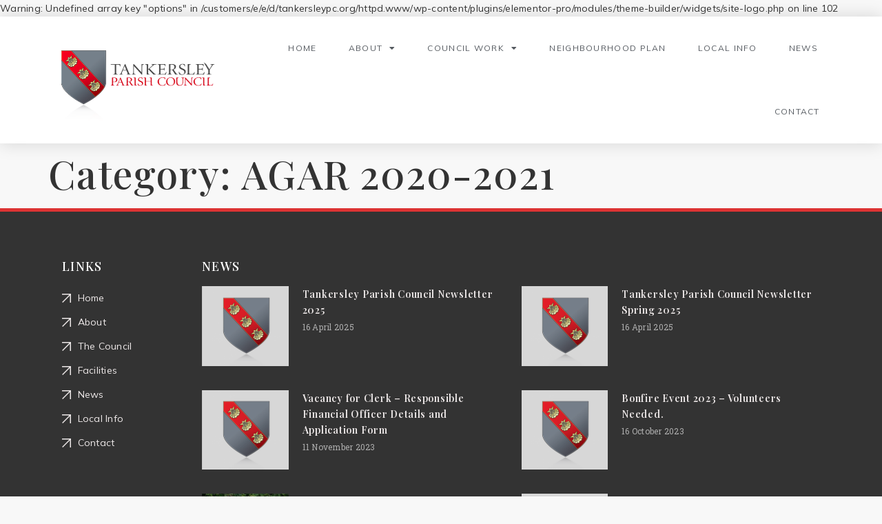

--- FILE ---
content_type: text/html; charset=UTF-8
request_url: https://www.tankersleypc.org/category/annual-parish-council-meetings/reports/agar-2020-2021/
body_size: 11971
content:
<!doctype html>
<html lang="en-GB">
<head>
	<meta charset="UTF-8">
	<meta name="viewport" content="width=device-width, initial-scale=1">
	<link rel="profile" href="https://gmpg.org/xfn/11">
	
Warning: Undefined array key "options" in /customers/e/e/d/tankersleypc.org/httpd.www/wp-content/plugins/elementor-pro/modules/theme-builder/widgets/site-logo.php on line 102
<meta name='robots' content='index, follow, max-image-preview:large, max-snippet:-1, max-video-preview:-1' />

	<!-- This site is optimized with the Yoast SEO plugin v22.6 - https://yoast.com/wordpress/plugins/seo/ -->
	<title>AGAR 2020-2021 Archives - Tankersley Parish Council Barnsley</title>
	<link rel="canonical" href="https://www.tankersleypc.org/category/annual-parish-council-meetings/reports/agar-2020-2021/" />
	<meta property="og:locale" content="en_GB" />
	<meta property="og:type" content="article" />
	<meta property="og:title" content="AGAR 2020-2021 Archives - Tankersley Parish Council Barnsley" />
	<meta property="og:url" content="https://www.tankersleypc.org/category/annual-parish-council-meetings/reports/agar-2020-2021/" />
	<meta property="og:site_name" content="Tankersley Parish Council Barnsley" />
	<meta name="twitter:card" content="summary_large_image" />
	<script type="application/ld+json" class="yoast-schema-graph">{"@context":"https://schema.org","@graph":[{"@type":"CollectionPage","@id":"https://www.tankersleypc.org/category/annual-parish-council-meetings/reports/agar-2020-2021/","url":"https://www.tankersleypc.org/category/annual-parish-council-meetings/reports/agar-2020-2021/","name":"AGAR 2020-2021 Archives - Tankersley Parish Council Barnsley","isPartOf":{"@id":"https://www.tankersleypc.org/#website"},"breadcrumb":{"@id":"https://www.tankersleypc.org/category/annual-parish-council-meetings/reports/agar-2020-2021/#breadcrumb"},"inLanguage":"en-GB"},{"@type":"BreadcrumbList","@id":"https://www.tankersleypc.org/category/annual-parish-council-meetings/reports/agar-2020-2021/#breadcrumb","itemListElement":[{"@type":"ListItem","position":1,"name":"Home","item":"https://www.tankersleypc.org/"},{"@type":"ListItem","position":2,"name":"Annual Parish Council Meetings","item":"https://www.tankersleypc.org/category/annual-parish-council-meetings/"},{"@type":"ListItem","position":3,"name":"Reports","item":"https://www.tankersleypc.org/category/annual-parish-council-meetings/reports/"},{"@type":"ListItem","position":4,"name":"AGAR 2020-2021"}]},{"@type":"WebSite","@id":"https://www.tankersleypc.org/#website","url":"https://www.tankersleypc.org/","name":"Tankersley Parish Council Barnsley","description":"Welcome to Tankersley Parish Council","publisher":{"@id":"https://www.tankersleypc.org/#organization"},"potentialAction":[{"@type":"SearchAction","target":{"@type":"EntryPoint","urlTemplate":"https://www.tankersleypc.org/?s={search_term_string}"},"query-input":"required name=search_term_string"}],"inLanguage":"en-GB"},{"@type":"Organization","@id":"https://www.tankersleypc.org/#organization","name":"Tankersley Parish Council Barnsley","url":"https://www.tankersleypc.org/","logo":{"@type":"ImageObject","inLanguage":"en-GB","@id":"https://www.tankersleypc.org/#/schema/logo/image/","url":"https://www.tankersleypc.org/wp-content/uploads/2022/01/Tankerley-logo.png","contentUrl":"https://www.tankersleypc.org/wp-content/uploads/2022/01/Tankerley-logo.png","width":437,"height":194,"caption":"Tankersley Parish Council Barnsley"},"image":{"@id":"https://www.tankersleypc.org/#/schema/logo/image/"}}]}</script>
	<!-- / Yoast SEO plugin. -->


<link rel="alternate" type="application/rss+xml" title="Tankersley Parish Council Barnsley &raquo; Feed" href="https://www.tankersleypc.org/feed/" />
<link rel="alternate" type="application/rss+xml" title="Tankersley Parish Council Barnsley &raquo; Comments Feed" href="https://www.tankersleypc.org/comments/feed/" />
<link rel="alternate" type="application/rss+xml" title="Tankersley Parish Council Barnsley &raquo; AGAR 2020-2021 Category Feed" href="https://www.tankersleypc.org/category/annual-parish-council-meetings/reports/agar-2020-2021/feed/" />
<style id='wp-img-auto-sizes-contain-inline-css'>
img:is([sizes=auto i],[sizes^="auto," i]){contain-intrinsic-size:3000px 1500px}
/*# sourceURL=wp-img-auto-sizes-contain-inline-css */
</style>
<style id='wp-emoji-styles-inline-css'>

	img.wp-smiley, img.emoji {
		display: inline !important;
		border: none !important;
		box-shadow: none !important;
		height: 1em !important;
		width: 1em !important;
		margin: 0 0.07em !important;
		vertical-align: -0.1em !important;
		background: none !important;
		padding: 0 !important;
	}
/*# sourceURL=wp-emoji-styles-inline-css */
</style>
<link rel='stylesheet' id='wp-block-library-css' href='https://www.tankersleypc.org/wp-includes/css/dist/block-library/style.min.css?ver=6.9' media='all' />
<style id='global-styles-inline-css'>
:root{--wp--preset--aspect-ratio--square: 1;--wp--preset--aspect-ratio--4-3: 4/3;--wp--preset--aspect-ratio--3-4: 3/4;--wp--preset--aspect-ratio--3-2: 3/2;--wp--preset--aspect-ratio--2-3: 2/3;--wp--preset--aspect-ratio--16-9: 16/9;--wp--preset--aspect-ratio--9-16: 9/16;--wp--preset--color--black: #000000;--wp--preset--color--cyan-bluish-gray: #abb8c3;--wp--preset--color--white: #ffffff;--wp--preset--color--pale-pink: #f78da7;--wp--preset--color--vivid-red: #cf2e2e;--wp--preset--color--luminous-vivid-orange: #ff6900;--wp--preset--color--luminous-vivid-amber: #fcb900;--wp--preset--color--light-green-cyan: #7bdcb5;--wp--preset--color--vivid-green-cyan: #00d084;--wp--preset--color--pale-cyan-blue: #8ed1fc;--wp--preset--color--vivid-cyan-blue: #0693e3;--wp--preset--color--vivid-purple: #9b51e0;--wp--preset--gradient--vivid-cyan-blue-to-vivid-purple: linear-gradient(135deg,rgb(6,147,227) 0%,rgb(155,81,224) 100%);--wp--preset--gradient--light-green-cyan-to-vivid-green-cyan: linear-gradient(135deg,rgb(122,220,180) 0%,rgb(0,208,130) 100%);--wp--preset--gradient--luminous-vivid-amber-to-luminous-vivid-orange: linear-gradient(135deg,rgb(252,185,0) 0%,rgb(255,105,0) 100%);--wp--preset--gradient--luminous-vivid-orange-to-vivid-red: linear-gradient(135deg,rgb(255,105,0) 0%,rgb(207,46,46) 100%);--wp--preset--gradient--very-light-gray-to-cyan-bluish-gray: linear-gradient(135deg,rgb(238,238,238) 0%,rgb(169,184,195) 100%);--wp--preset--gradient--cool-to-warm-spectrum: linear-gradient(135deg,rgb(74,234,220) 0%,rgb(151,120,209) 20%,rgb(207,42,186) 40%,rgb(238,44,130) 60%,rgb(251,105,98) 80%,rgb(254,248,76) 100%);--wp--preset--gradient--blush-light-purple: linear-gradient(135deg,rgb(255,206,236) 0%,rgb(152,150,240) 100%);--wp--preset--gradient--blush-bordeaux: linear-gradient(135deg,rgb(254,205,165) 0%,rgb(254,45,45) 50%,rgb(107,0,62) 100%);--wp--preset--gradient--luminous-dusk: linear-gradient(135deg,rgb(255,203,112) 0%,rgb(199,81,192) 50%,rgb(65,88,208) 100%);--wp--preset--gradient--pale-ocean: linear-gradient(135deg,rgb(255,245,203) 0%,rgb(182,227,212) 50%,rgb(51,167,181) 100%);--wp--preset--gradient--electric-grass: linear-gradient(135deg,rgb(202,248,128) 0%,rgb(113,206,126) 100%);--wp--preset--gradient--midnight: linear-gradient(135deg,rgb(2,3,129) 0%,rgb(40,116,252) 100%);--wp--preset--font-size--small: 13px;--wp--preset--font-size--medium: 20px;--wp--preset--font-size--large: 36px;--wp--preset--font-size--x-large: 42px;--wp--preset--spacing--20: 0.44rem;--wp--preset--spacing--30: 0.67rem;--wp--preset--spacing--40: 1rem;--wp--preset--spacing--50: 1.5rem;--wp--preset--spacing--60: 2.25rem;--wp--preset--spacing--70: 3.38rem;--wp--preset--spacing--80: 5.06rem;--wp--preset--shadow--natural: 6px 6px 9px rgba(0, 0, 0, 0.2);--wp--preset--shadow--deep: 12px 12px 50px rgba(0, 0, 0, 0.4);--wp--preset--shadow--sharp: 6px 6px 0px rgba(0, 0, 0, 0.2);--wp--preset--shadow--outlined: 6px 6px 0px -3px rgb(255, 255, 255), 6px 6px rgb(0, 0, 0);--wp--preset--shadow--crisp: 6px 6px 0px rgb(0, 0, 0);}:where(.is-layout-flex){gap: 0.5em;}:where(.is-layout-grid){gap: 0.5em;}body .is-layout-flex{display: flex;}.is-layout-flex{flex-wrap: wrap;align-items: center;}.is-layout-flex > :is(*, div){margin: 0;}body .is-layout-grid{display: grid;}.is-layout-grid > :is(*, div){margin: 0;}:where(.wp-block-columns.is-layout-flex){gap: 2em;}:where(.wp-block-columns.is-layout-grid){gap: 2em;}:where(.wp-block-post-template.is-layout-flex){gap: 1.25em;}:where(.wp-block-post-template.is-layout-grid){gap: 1.25em;}.has-black-color{color: var(--wp--preset--color--black) !important;}.has-cyan-bluish-gray-color{color: var(--wp--preset--color--cyan-bluish-gray) !important;}.has-white-color{color: var(--wp--preset--color--white) !important;}.has-pale-pink-color{color: var(--wp--preset--color--pale-pink) !important;}.has-vivid-red-color{color: var(--wp--preset--color--vivid-red) !important;}.has-luminous-vivid-orange-color{color: var(--wp--preset--color--luminous-vivid-orange) !important;}.has-luminous-vivid-amber-color{color: var(--wp--preset--color--luminous-vivid-amber) !important;}.has-light-green-cyan-color{color: var(--wp--preset--color--light-green-cyan) !important;}.has-vivid-green-cyan-color{color: var(--wp--preset--color--vivid-green-cyan) !important;}.has-pale-cyan-blue-color{color: var(--wp--preset--color--pale-cyan-blue) !important;}.has-vivid-cyan-blue-color{color: var(--wp--preset--color--vivid-cyan-blue) !important;}.has-vivid-purple-color{color: var(--wp--preset--color--vivid-purple) !important;}.has-black-background-color{background-color: var(--wp--preset--color--black) !important;}.has-cyan-bluish-gray-background-color{background-color: var(--wp--preset--color--cyan-bluish-gray) !important;}.has-white-background-color{background-color: var(--wp--preset--color--white) !important;}.has-pale-pink-background-color{background-color: var(--wp--preset--color--pale-pink) !important;}.has-vivid-red-background-color{background-color: var(--wp--preset--color--vivid-red) !important;}.has-luminous-vivid-orange-background-color{background-color: var(--wp--preset--color--luminous-vivid-orange) !important;}.has-luminous-vivid-amber-background-color{background-color: var(--wp--preset--color--luminous-vivid-amber) !important;}.has-light-green-cyan-background-color{background-color: var(--wp--preset--color--light-green-cyan) !important;}.has-vivid-green-cyan-background-color{background-color: var(--wp--preset--color--vivid-green-cyan) !important;}.has-pale-cyan-blue-background-color{background-color: var(--wp--preset--color--pale-cyan-blue) !important;}.has-vivid-cyan-blue-background-color{background-color: var(--wp--preset--color--vivid-cyan-blue) !important;}.has-vivid-purple-background-color{background-color: var(--wp--preset--color--vivid-purple) !important;}.has-black-border-color{border-color: var(--wp--preset--color--black) !important;}.has-cyan-bluish-gray-border-color{border-color: var(--wp--preset--color--cyan-bluish-gray) !important;}.has-white-border-color{border-color: var(--wp--preset--color--white) !important;}.has-pale-pink-border-color{border-color: var(--wp--preset--color--pale-pink) !important;}.has-vivid-red-border-color{border-color: var(--wp--preset--color--vivid-red) !important;}.has-luminous-vivid-orange-border-color{border-color: var(--wp--preset--color--luminous-vivid-orange) !important;}.has-luminous-vivid-amber-border-color{border-color: var(--wp--preset--color--luminous-vivid-amber) !important;}.has-light-green-cyan-border-color{border-color: var(--wp--preset--color--light-green-cyan) !important;}.has-vivid-green-cyan-border-color{border-color: var(--wp--preset--color--vivid-green-cyan) !important;}.has-pale-cyan-blue-border-color{border-color: var(--wp--preset--color--pale-cyan-blue) !important;}.has-vivid-cyan-blue-border-color{border-color: var(--wp--preset--color--vivid-cyan-blue) !important;}.has-vivid-purple-border-color{border-color: var(--wp--preset--color--vivid-purple) !important;}.has-vivid-cyan-blue-to-vivid-purple-gradient-background{background: var(--wp--preset--gradient--vivid-cyan-blue-to-vivid-purple) !important;}.has-light-green-cyan-to-vivid-green-cyan-gradient-background{background: var(--wp--preset--gradient--light-green-cyan-to-vivid-green-cyan) !important;}.has-luminous-vivid-amber-to-luminous-vivid-orange-gradient-background{background: var(--wp--preset--gradient--luminous-vivid-amber-to-luminous-vivid-orange) !important;}.has-luminous-vivid-orange-to-vivid-red-gradient-background{background: var(--wp--preset--gradient--luminous-vivid-orange-to-vivid-red) !important;}.has-very-light-gray-to-cyan-bluish-gray-gradient-background{background: var(--wp--preset--gradient--very-light-gray-to-cyan-bluish-gray) !important;}.has-cool-to-warm-spectrum-gradient-background{background: var(--wp--preset--gradient--cool-to-warm-spectrum) !important;}.has-blush-light-purple-gradient-background{background: var(--wp--preset--gradient--blush-light-purple) !important;}.has-blush-bordeaux-gradient-background{background: var(--wp--preset--gradient--blush-bordeaux) !important;}.has-luminous-dusk-gradient-background{background: var(--wp--preset--gradient--luminous-dusk) !important;}.has-pale-ocean-gradient-background{background: var(--wp--preset--gradient--pale-ocean) !important;}.has-electric-grass-gradient-background{background: var(--wp--preset--gradient--electric-grass) !important;}.has-midnight-gradient-background{background: var(--wp--preset--gradient--midnight) !important;}.has-small-font-size{font-size: var(--wp--preset--font-size--small) !important;}.has-medium-font-size{font-size: var(--wp--preset--font-size--medium) !important;}.has-large-font-size{font-size: var(--wp--preset--font-size--large) !important;}.has-x-large-font-size{font-size: var(--wp--preset--font-size--x-large) !important;}
/*# sourceURL=global-styles-inline-css */
</style>

<style id='classic-theme-styles-inline-css'>
/*! This file is auto-generated */
.wp-block-button__link{color:#fff;background-color:#32373c;border-radius:9999px;box-shadow:none;text-decoration:none;padding:calc(.667em + 2px) calc(1.333em + 2px);font-size:1.125em}.wp-block-file__button{background:#32373c;color:#fff;text-decoration:none}
/*# sourceURL=/wp-includes/css/classic-themes.min.css */
</style>
<link rel='stylesheet' id='hello-elementor-css' href='https://www.tankersleypc.org/wp-content/themes/hello-elementor/style.min.css?ver=3.0.1' media='all' />
<link rel='stylesheet' id='hello-elementor-theme-style-css' href='https://www.tankersleypc.org/wp-content/themes/hello-elementor/theme.min.css?ver=3.0.1' media='all' />
<link rel='stylesheet' id='hello-elementor-header-footer-css' href='https://www.tankersleypc.org/wp-content/themes/hello-elementor/header-footer.min.css?ver=3.0.1' media='all' />
<link rel='stylesheet' id='elementor-frontend-css' href='https://www.tankersleypc.org/wp-content/plugins/elementor/assets/css/frontend-lite.min.css?ver=3.20.3' media='all' />
<link rel='stylesheet' id='elementor-post-5-css' href='https://www.tankersleypc.org/wp-content/uploads/elementor/css/post-5.css?ver=1683751437' media='all' />
<link rel='stylesheet' id='elementor-icons-css' href='https://www.tankersleypc.org/wp-content/plugins/elementor/assets/lib/eicons/css/elementor-icons.min.css?ver=5.29.0' media='all' />
<link rel='stylesheet' id='swiper-css' href='https://www.tankersleypc.org/wp-content/plugins/elementor/assets/lib/swiper/v8/css/swiper.min.css?ver=8.4.5' media='all' />
<link rel='stylesheet' id='elementor-pro-css' href='https://www.tankersleypc.org/wp-content/plugins/elementor-pro/assets/css/frontend-lite.min.css?ver=10.6.3' media='all' />
<link rel='stylesheet' id='elementor-global-css' href='https://www.tankersleypc.org/wp-content/uploads/elementor/css/global.css?ver=1683751438' media='all' />
<link rel='stylesheet' id='elementor-post-418-css' href='https://www.tankersleypc.org/wp-content/uploads/elementor/css/post-418.css?ver=1683751438' media='all' />
<link rel='stylesheet' id='elementor-post-3745-css' href='https://www.tankersleypc.org/wp-content/uploads/elementor/css/post-3745.css?ver=1683751438' media='all' />
<link rel='stylesheet' id='hello-elementor-child-style-css' href='https://www.tankersleypc.org/wp-content/themes/hello-theme-child-master/style.css?ver=1.0.0' media='all' />
<link rel='stylesheet' id='google-fonts-1-css' href='https://fonts.googleapis.com/css?family=Playfair+Display%3A100%2C100italic%2C200%2C200italic%2C300%2C300italic%2C400%2C400italic%2C500%2C500italic%2C600%2C600italic%2C700%2C700italic%2C800%2C800italic%2C900%2C900italic%7CRoboto+Slab%3A100%2C100italic%2C200%2C200italic%2C300%2C300italic%2C400%2C400italic%2C500%2C500italic%2C600%2C600italic%2C700%2C700italic%2C800%2C800italic%2C900%2C900italic%7CMulish%3A100%2C100italic%2C200%2C200italic%2C300%2C300italic%2C400%2C400italic%2C500%2C500italic%2C600%2C600italic%2C700%2C700italic%2C800%2C800italic%2C900%2C900italic&#038;display=auto&#038;ver=6.9' media='all' />
<link rel='stylesheet' id='elementor-icons-shared-0-css' href='https://www.tankersleypc.org/wp-content/plugins/elementor/assets/lib/font-awesome/css/fontawesome.min.css?ver=5.15.3' media='all' />
<link rel='stylesheet' id='elementor-icons-fa-solid-css' href='https://www.tankersleypc.org/wp-content/plugins/elementor/assets/lib/font-awesome/css/solid.min.css?ver=5.15.3' media='all' />
<link rel="preconnect" href="https://fonts.gstatic.com/" crossorigin><link rel="https://api.w.org/" href="https://www.tankersleypc.org/wp-json/" /><link rel="alternate" title="JSON" type="application/json" href="https://www.tankersleypc.org/wp-json/wp/v2/categories/59" /><link rel="EditURI" type="application/rsd+xml" title="RSD" href="https://www.tankersleypc.org/xmlrpc.php?rsd" />
<meta name="generator" content="WordPress 6.9" />
<style>[class*=" icon-oc-"],[class^=icon-oc-]{speak:none;font-style:normal;font-weight:400;font-variant:normal;text-transform:none;line-height:1;-webkit-font-smoothing:antialiased;-moz-osx-font-smoothing:grayscale}.icon-oc-one-com-white-32px-fill:before{content:"901"}.icon-oc-one-com:before{content:"900"}#one-com-icon,.toplevel_page_onecom-wp .wp-menu-image{speak:none;display:flex;align-items:center;justify-content:center;text-transform:none;line-height:1;-webkit-font-smoothing:antialiased;-moz-osx-font-smoothing:grayscale}.onecom-wp-admin-bar-item>a,.toplevel_page_onecom-wp>.wp-menu-name{font-size:16px;font-weight:400;line-height:1}.toplevel_page_onecom-wp>.wp-menu-name img{width:69px;height:9px;}.wp-submenu-wrap.wp-submenu>.wp-submenu-head>img{width:88px;height:auto}.onecom-wp-admin-bar-item>a img{height:7px!important}.onecom-wp-admin-bar-item>a img,.toplevel_page_onecom-wp>.wp-menu-name img{opacity:.8}.onecom-wp-admin-bar-item.hover>a img,.toplevel_page_onecom-wp.wp-has-current-submenu>.wp-menu-name img,li.opensub>a.toplevel_page_onecom-wp>.wp-menu-name img{opacity:1}#one-com-icon:before,.onecom-wp-admin-bar-item>a:before,.toplevel_page_onecom-wp>.wp-menu-image:before{content:'';position:static!important;background-color:rgba(240,245,250,.4);border-radius:102px;width:18px;height:18px;padding:0!important}.onecom-wp-admin-bar-item>a:before{width:14px;height:14px}.onecom-wp-admin-bar-item.hover>a:before,.toplevel_page_onecom-wp.opensub>a>.wp-menu-image:before,.toplevel_page_onecom-wp.wp-has-current-submenu>.wp-menu-image:before{background-color:#76b82a}.onecom-wp-admin-bar-item>a{display:inline-flex!important;align-items:center;justify-content:center}#one-com-logo-wrapper{font-size:4em}#one-com-icon{vertical-align:middle}.imagify-welcome{display:none !important;}</style><meta name="generator" content="Elementor 3.20.3; features: e_optimized_assets_loading, e_optimized_css_loading, additional_custom_breakpoints, block_editor_assets_optimize, e_image_loading_optimization; settings: css_print_method-external, google_font-enabled, font_display-auto">
<!-- Google Tag Manager -->
<script>(function(w,d,s,l,i){w[l]=w[l]||[];w[l].push({'gtm.start':
new Date().getTime(),event:'gtm.js'});var f=d.getElementsByTagName(s)[0],
j=d.createElement(s),dl=l!='dataLayer'?'&l='+l:'';j.async=true;j.src=
'https://www.googletagmanager.com/gtm.js?id='+i+dl;f.parentNode.insertBefore(j,f);
})(window,document,'script','dataLayer','GTM-MGQ38X9');</script>
<!-- End Google Tag Manager -->
<link rel="icon" href="https://www.tankersleypc.org/wp-content/uploads/2022/01/tankersley-shield-1-150x150.png" sizes="32x32" />
<link rel="icon" href="https://www.tankersleypc.org/wp-content/uploads/2022/01/tankersley-shield-1.png" sizes="192x192" />
<link rel="apple-touch-icon" href="https://www.tankersleypc.org/wp-content/uploads/2022/01/tankersley-shield-1.png" />
<meta name="msapplication-TileImage" content="https://www.tankersleypc.org/wp-content/uploads/2022/01/tankersley-shield-1.png" />
</head>
<body class="archive category category-agar-2020-2021 category-59 wp-custom-logo wp-theme-hello-elementor wp-child-theme-hello-theme-child-master elementor-default elementor-kit-5">

<!-- Google Tag Manager (noscript) -->
<noscript><iframe src="https://www.googletagmanager.com/ns.html?id=GTM-MGQ38X9"
height="0" width="0" style="display:none;visibility:hidden"></iframe></noscript>
<!-- End Google Tag Manager (noscript) -->

<a class="skip-link screen-reader-text" href="#content">Skip to content</a>

		<div data-elementor-type="header" data-elementor-id="418" class="elementor elementor-418 elementor-location-header">
					<div class="elementor-section-wrap">
								<header class="elementor-section elementor-top-section elementor-element elementor-element-3c4919d8 elementor-section-content-middle elementor-section-boxed elementor-section-height-default elementor-section-height-default" data-id="3c4919d8" data-element_type="section" data-settings="{&quot;background_background&quot;:&quot;classic&quot;,&quot;sticky&quot;:&quot;top&quot;,&quot;sticky_on&quot;:[&quot;desktop&quot;,&quot;tablet&quot;,&quot;mobile&quot;],&quot;sticky_offset&quot;:0,&quot;sticky_effects_offset&quot;:0}">
						<div class="elementor-container elementor-column-gap-no">
					<div class="elementor-column elementor-col-50 elementor-top-column elementor-element elementor-element-33768901" data-id="33768901" data-element_type="column">
			<div class="elementor-widget-wrap elementor-element-populated">
						<div class="elementor-element elementor-element-3ae087ac elementor-widget elementor-widget-theme-site-logo elementor-widget-image" data-id="3ae087ac" data-element_type="widget" data-widget_type="theme-site-logo.default">
				<div class="elementor-widget-container">
			<style>/*! elementor - v3.20.0 - 26-03-2024 */
.elementor-widget-image{text-align:center}.elementor-widget-image a{display:inline-block}.elementor-widget-image a img[src$=".svg"]{width:48px}.elementor-widget-image img{vertical-align:middle;display:inline-block}</style>											<a href="https://www.tankersleypc.org">
							<img fetchpriority="high" width="437" height="194" src="https://www.tankersleypc.org/wp-content/uploads/2022/01/Tankerley-logo.png" class="attachment-full size-full wp-image-27" alt="" srcset="https://www.tankersleypc.org/wp-content/uploads/2022/01/Tankerley-logo.png 437w, https://www.tankersleypc.org/wp-content/uploads/2022/01/Tankerley-logo-300x133.png 300w" sizes="(max-width: 437px) 100vw, 437px" />								</a>
													</div>
				</div>
					</div>
		</div>
				<div class="elementor-column elementor-col-50 elementor-top-column elementor-element elementor-element-7f85288a" data-id="7f85288a" data-element_type="column">
			<div class="elementor-widget-wrap elementor-element-populated">
						<div class="elementor-element elementor-element-6d23f2f elementor-nav-menu__align-right elementor-nav-menu--dropdown-mobile elementor-nav-menu--stretch elementor-nav-menu__text-align-center elementor-nav-menu--toggle elementor-nav-menu--burger elementor-widget elementor-widget-nav-menu" data-id="6d23f2f" data-element_type="widget" data-settings="{&quot;full_width&quot;:&quot;stretch&quot;,&quot;layout&quot;:&quot;horizontal&quot;,&quot;submenu_icon&quot;:{&quot;value&quot;:&quot;&lt;i class=\&quot;fas fa-caret-down\&quot;&gt;&lt;\/i&gt;&quot;,&quot;library&quot;:&quot;fa-solid&quot;},&quot;toggle&quot;:&quot;burger&quot;}" data-widget_type="nav-menu.default">
				<div class="elementor-widget-container">
			<link rel="stylesheet" href="https://www.tankersleypc.org/wp-content/plugins/elementor-pro/assets/css/widget-nav-menu.min.css">			<nav migration_allowed="1" migrated="0" role="navigation" class="elementor-nav-menu--main elementor-nav-menu__container elementor-nav-menu--layout-horizontal e--pointer-underline e--animation-grow">
				<ul id="menu-1-6d23f2f" class="elementor-nav-menu"><li class="menu-item menu-item-type-post_type menu-item-object-page menu-item-home menu-item-7548"><a href="https://www.tankersleypc.org/" class="elementor-item">Home</a></li>
<li class="menu-item menu-item-type-post_type menu-item-object-page menu-item-has-children menu-item-7618"><a href="https://www.tankersleypc.org/tankersley-paris-council/" class="elementor-item">About</a>
<ul class="sub-menu elementor-nav-menu--dropdown">
	<li class="menu-item menu-item-type-post_type menu-item-object-page menu-item-417"><a href="https://www.tankersleypc.org/about/how-to-become-a-parish-councillor/" class="elementor-sub-item">Key People</a></li>
</ul>
</li>
<li class="menu-item menu-item-type-custom menu-item-object-custom menu-item-has-children menu-item-4163"><a href="#" class="elementor-item elementor-item-anchor">Council Work</a>
<ul class="sub-menu elementor-nav-menu--dropdown">
	<li class="menu-item menu-item-type-post_type menu-item-object-page menu-item-has-children menu-item-4174"><a href="https://www.tankersleypc.org/annual-parish-meeting/" class="elementor-sub-item">Annual Parish Meeting</a>
	<ul class="sub-menu elementor-nav-menu--dropdown">
		<li class="menu-item menu-item-type-post_type menu-item-object-page menu-item-5622"><a href="https://www.tankersleypc.org/annual-parish-meeting/annaul-parish-council-meeting-minutes/" class="elementor-sub-item">Annual Agendas and Minutes</a></li>
	</ul>
</li>
	<li class="menu-item menu-item-type-post_type menu-item-object-page menu-item-has-children menu-item-4265"><a href="https://www.tankersleypc.org/finances/" class="elementor-sub-item">Finances</a>
	<ul class="sub-menu elementor-nav-menu--dropdown">
		<li class="menu-item menu-item-type-post_type menu-item-object-page menu-item-has-children menu-item-6731"><a href="https://www.tankersleypc.org/financial-reports/" class="elementor-sub-item">Financial Reports</a>
		<ul class="sub-menu elementor-nav-menu--dropdown">
			<li class="menu-item menu-item-type-post_type menu-item-object-page menu-item-5247"><a href="https://www.tankersleypc.org/notice-of-public-rights-2019-2020/" class="elementor-sub-item">Notice of Public Rights 2019-2020</a></li>
		</ul>
</li>
	</ul>
</li>
	<li class="menu-item menu-item-type-post_type menu-item-object-page menu-item-has-children menu-item-4266"><a href="https://www.tankersleypc.org/parish-council-meetings/" class="elementor-sub-item">Parish Council Meetings</a>
	<ul class="sub-menu elementor-nav-menu--dropdown">
		<li class="menu-item menu-item-type-post_type menu-item-object-page menu-item-5666"><a href="https://www.tankersleypc.org/parish-council-meeting-agendas/" class="elementor-sub-item">Meeting Agendas</a></li>
		<li class="menu-item menu-item-type-post_type menu-item-object-page menu-item-5185"><a href="https://www.tankersleypc.org/parish-council-meeting-minutes/" class="elementor-sub-item">Meeting Minutes</a></li>
	</ul>
</li>
	<li class="menu-item menu-item-type-post_type menu-item-object-page menu-item-7254"><a href="https://www.tankersleypc.org/policies/" class="elementor-sub-item">Policies</a></li>
</ul>
</li>
<li class="menu-item menu-item-type-post_type menu-item-object-page menu-item-413"><a href="https://www.tankersleypc.org/facilities/" class="elementor-item">Neighbourhood Plan</a></li>
<li class="menu-item menu-item-type-post_type menu-item-object-page menu-item-412"><a href="https://www.tankersleypc.org/local-info/" class="elementor-item">Local Info</a></li>
<li class="menu-item menu-item-type-post_type menu-item-object-page menu-item-411"><a href="https://www.tankersleypc.org/news/" class="elementor-item">News</a></li>
<li class="menu-item menu-item-type-post_type menu-item-object-page menu-item-410"><a href="https://www.tankersleypc.org/contact/" class="elementor-item">Contact</a></li>
</ul>			</nav>
					<div class="elementor-menu-toggle" role="button" tabindex="0" aria-label="Menu Toggle" aria-expanded="false">
			<i aria-hidden="true" role="presentation" class="elementor-menu-toggle__icon--open eicon-menu-bar"></i><i aria-hidden="true" role="presentation" class="elementor-menu-toggle__icon--close eicon-close"></i>			<span class="elementor-screen-only">Menu</span>
		</div>
			<nav class="elementor-nav-menu--dropdown elementor-nav-menu__container" role="navigation" aria-hidden="true">
				<ul id="menu-2-6d23f2f" class="elementor-nav-menu"><li class="menu-item menu-item-type-post_type menu-item-object-page menu-item-home menu-item-7548"><a href="https://www.tankersleypc.org/" class="elementor-item" tabindex="-1">Home</a></li>
<li class="menu-item menu-item-type-post_type menu-item-object-page menu-item-has-children menu-item-7618"><a href="https://www.tankersleypc.org/tankersley-paris-council/" class="elementor-item" tabindex="-1">About</a>
<ul class="sub-menu elementor-nav-menu--dropdown">
	<li class="menu-item menu-item-type-post_type menu-item-object-page menu-item-417"><a href="https://www.tankersleypc.org/about/how-to-become-a-parish-councillor/" class="elementor-sub-item" tabindex="-1">Key People</a></li>
</ul>
</li>
<li class="menu-item menu-item-type-custom menu-item-object-custom menu-item-has-children menu-item-4163"><a href="#" class="elementor-item elementor-item-anchor" tabindex="-1">Council Work</a>
<ul class="sub-menu elementor-nav-menu--dropdown">
	<li class="menu-item menu-item-type-post_type menu-item-object-page menu-item-has-children menu-item-4174"><a href="https://www.tankersleypc.org/annual-parish-meeting/" class="elementor-sub-item" tabindex="-1">Annual Parish Meeting</a>
	<ul class="sub-menu elementor-nav-menu--dropdown">
		<li class="menu-item menu-item-type-post_type menu-item-object-page menu-item-5622"><a href="https://www.tankersleypc.org/annual-parish-meeting/annaul-parish-council-meeting-minutes/" class="elementor-sub-item" tabindex="-1">Annual Agendas and Minutes</a></li>
	</ul>
</li>
	<li class="menu-item menu-item-type-post_type menu-item-object-page menu-item-has-children menu-item-4265"><a href="https://www.tankersleypc.org/finances/" class="elementor-sub-item" tabindex="-1">Finances</a>
	<ul class="sub-menu elementor-nav-menu--dropdown">
		<li class="menu-item menu-item-type-post_type menu-item-object-page menu-item-has-children menu-item-6731"><a href="https://www.tankersleypc.org/financial-reports/" class="elementor-sub-item" tabindex="-1">Financial Reports</a>
		<ul class="sub-menu elementor-nav-menu--dropdown">
			<li class="menu-item menu-item-type-post_type menu-item-object-page menu-item-5247"><a href="https://www.tankersleypc.org/notice-of-public-rights-2019-2020/" class="elementor-sub-item" tabindex="-1">Notice of Public Rights 2019-2020</a></li>
		</ul>
</li>
	</ul>
</li>
	<li class="menu-item menu-item-type-post_type menu-item-object-page menu-item-has-children menu-item-4266"><a href="https://www.tankersleypc.org/parish-council-meetings/" class="elementor-sub-item" tabindex="-1">Parish Council Meetings</a>
	<ul class="sub-menu elementor-nav-menu--dropdown">
		<li class="menu-item menu-item-type-post_type menu-item-object-page menu-item-5666"><a href="https://www.tankersleypc.org/parish-council-meeting-agendas/" class="elementor-sub-item" tabindex="-1">Meeting Agendas</a></li>
		<li class="menu-item menu-item-type-post_type menu-item-object-page menu-item-5185"><a href="https://www.tankersleypc.org/parish-council-meeting-minutes/" class="elementor-sub-item" tabindex="-1">Meeting Minutes</a></li>
	</ul>
</li>
	<li class="menu-item menu-item-type-post_type menu-item-object-page menu-item-7254"><a href="https://www.tankersleypc.org/policies/" class="elementor-sub-item" tabindex="-1">Policies</a></li>
</ul>
</li>
<li class="menu-item menu-item-type-post_type menu-item-object-page menu-item-413"><a href="https://www.tankersleypc.org/facilities/" class="elementor-item" tabindex="-1">Neighbourhood Plan</a></li>
<li class="menu-item menu-item-type-post_type menu-item-object-page menu-item-412"><a href="https://www.tankersleypc.org/local-info/" class="elementor-item" tabindex="-1">Local Info</a></li>
<li class="menu-item menu-item-type-post_type menu-item-object-page menu-item-411"><a href="https://www.tankersleypc.org/news/" class="elementor-item" tabindex="-1">News</a></li>
<li class="menu-item menu-item-type-post_type menu-item-object-page menu-item-410"><a href="https://www.tankersleypc.org/contact/" class="elementor-item" tabindex="-1">Contact</a></li>
</ul>			</nav>
				</div>
				</div>
					</div>
		</div>
					</div>
		</header>
							</div>
				</div>
		<main id="content" class="site-main">

			<header class="page-header">
			<h1 class="entry-title">Category: <span>AGAR 2020-2021</span></h1>		</header>
	
	<div class="page-content">
			</div>

	
	
</main>
		<div data-elementor-type="footer" data-elementor-id="3745" class="elementor elementor-3745 elementor-location-footer">
					<div class="elementor-section-wrap">
								<footer class="elementor-section elementor-top-section elementor-element elementor-element-41517dfa elementor-section-boxed elementor-section-height-default elementor-section-height-default" data-id="41517dfa" data-element_type="section" data-settings="{&quot;background_background&quot;:&quot;classic&quot;}">
						<div class="elementor-container elementor-column-gap-default">
					<div class="elementor-column elementor-col-100 elementor-top-column elementor-element elementor-element-20311e8d" data-id="20311e8d" data-element_type="column">
			<div class="elementor-widget-wrap elementor-element-populated">
						<section class="elementor-section elementor-inner-section elementor-element elementor-element-4b2e56c4 elementor-section-boxed elementor-section-height-default elementor-section-height-default" data-id="4b2e56c4" data-element_type="section">
						<div class="elementor-container elementor-column-gap-default">
					<div class="elementor-column elementor-col-50 elementor-inner-column elementor-element elementor-element-2468f46e" data-id="2468f46e" data-element_type="column">
			<div class="elementor-widget-wrap elementor-element-populated">
						<div class="elementor-element elementor-element-7608591a elementor-widget elementor-widget-heading" data-id="7608591a" data-element_type="widget" data-widget_type="heading.default">
				<div class="elementor-widget-container">
			<style>/*! elementor - v3.20.0 - 26-03-2024 */
.elementor-heading-title{padding:0;margin:0;line-height:1}.elementor-widget-heading .elementor-heading-title[class*=elementor-size-]>a{color:inherit;font-size:inherit;line-height:inherit}.elementor-widget-heading .elementor-heading-title.elementor-size-small{font-size:15px}.elementor-widget-heading .elementor-heading-title.elementor-size-medium{font-size:19px}.elementor-widget-heading .elementor-heading-title.elementor-size-large{font-size:29px}.elementor-widget-heading .elementor-heading-title.elementor-size-xl{font-size:39px}.elementor-widget-heading .elementor-heading-title.elementor-size-xxl{font-size:59px}</style><h4 class="elementor-heading-title elementor-size-default">Links</h4>		</div>
				</div>
				<div class="elementor-element elementor-element-afb7847 elementor-icon-list--layout-traditional elementor-list-item-link-full_width elementor-widget elementor-widget-icon-list" data-id="afb7847" data-element_type="widget" data-widget_type="icon-list.default">
				<div class="elementor-widget-container">
			<link rel="stylesheet" href="https://www.tankersleypc.org/wp-content/plugins/elementor/assets/css/widget-icon-list.min.css">		<ul class="elementor-icon-list-items">
							<li class="elementor-icon-list-item">
											<a href="https://www.tankersleypc.org">

												<span class="elementor-icon-list-icon">
							<svg xmlns="http://www.w3.org/2000/svg" xmlns:xlink="http://www.w3.org/1999/xlink" width="11px" height="11px" viewBox="0 0 11 11"><title>Fill 1 Copy 2</title><g id="Symbols" stroke="none" stroke-width="1" fill="none" fill-rule="evenodd"><g id="Footer" transform="translate(-351.000000, -330.000000)" fill="#EEE9E9"><polygon id="Fill-1-Copy-2" points="351 330 351 331.101 359.366 331.101 351.045 339.422 351.824 340.201 360.128 331.897 360.128 340.229 361.229 340.229 361.229 330"></polygon></g></g></svg>						</span>
										<span class="elementor-icon-list-text">Home</span>
											</a>
									</li>
								<li class="elementor-icon-list-item">
											<a href="https://www.tankersleypc.org/?page_id=11">

												<span class="elementor-icon-list-icon">
							<svg xmlns="http://www.w3.org/2000/svg" xmlns:xlink="http://www.w3.org/1999/xlink" width="11px" height="11px" viewBox="0 0 11 11"><title>Fill 1 Copy 2</title><g id="Symbols" stroke="none" stroke-width="1" fill="none" fill-rule="evenodd"><g id="Footer" transform="translate(-351.000000, -330.000000)" fill="#EEE9E9"><polygon id="Fill-1-Copy-2" points="351 330 351 331.101 359.366 331.101 351.045 339.422 351.824 340.201 360.128 331.897 360.128 340.229 361.229 340.229 361.229 330"></polygon></g></g></svg>						</span>
										<span class="elementor-icon-list-text">About</span>
											</a>
									</li>
								<li class="elementor-icon-list-item">
											<a href="https://www.tankersleypc.org/the-council/">

												<span class="elementor-icon-list-icon">
							<svg xmlns="http://www.w3.org/2000/svg" xmlns:xlink="http://www.w3.org/1999/xlink" width="11px" height="11px" viewBox="0 0 11 11"><title>Fill 1 Copy 2</title><g id="Symbols" stroke="none" stroke-width="1" fill="none" fill-rule="evenodd"><g id="Footer" transform="translate(-351.000000, -330.000000)" fill="#EEE9E9"><polygon id="Fill-1-Copy-2" points="351 330 351 331.101 359.366 331.101 351.045 339.422 351.824 340.201 360.128 331.897 360.128 340.229 361.229 340.229 361.229 330"></polygon></g></g></svg>						</span>
										<span class="elementor-icon-list-text">The Council</span>
											</a>
									</li>
								<li class="elementor-icon-list-item">
											<a href="https://www.tankersleypc.org/facilities/">

												<span class="elementor-icon-list-icon">
							<svg xmlns="http://www.w3.org/2000/svg" xmlns:xlink="http://www.w3.org/1999/xlink" width="11px" height="11px" viewBox="0 0 11 11"><title>Fill 1 Copy 2</title><g id="Symbols" stroke="none" stroke-width="1" fill="none" fill-rule="evenodd"><g id="Footer" transform="translate(-351.000000, -330.000000)" fill="#EEE9E9"><polygon id="Fill-1-Copy-2" points="351 330 351 331.101 359.366 331.101 351.045 339.422 351.824 340.201 360.128 331.897 360.128 340.229 361.229 340.229 361.229 330"></polygon></g></g></svg>						</span>
										<span class="elementor-icon-list-text">Facilities</span>
											</a>
									</li>
								<li class="elementor-icon-list-item">
											<a href="https://www.tankersleypc.org/news/">

												<span class="elementor-icon-list-icon">
							<svg xmlns="http://www.w3.org/2000/svg" xmlns:xlink="http://www.w3.org/1999/xlink" width="11px" height="11px" viewBox="0 0 11 11"><title>Fill 1 Copy 2</title><g id="Symbols" stroke="none" stroke-width="1" fill="none" fill-rule="evenodd"><g id="Footer" transform="translate(-351.000000, -330.000000)" fill="#EEE9E9"><polygon id="Fill-1-Copy-2" points="351 330 351 331.101 359.366 331.101 351.045 339.422 351.824 340.201 360.128 331.897 360.128 340.229 361.229 340.229 361.229 330"></polygon></g></g></svg>						</span>
										<span class="elementor-icon-list-text">News</span>
											</a>
									</li>
								<li class="elementor-icon-list-item">
											<a href="https://www.tankersleypc.org/local-info/">

												<span class="elementor-icon-list-icon">
							<svg xmlns="http://www.w3.org/2000/svg" xmlns:xlink="http://www.w3.org/1999/xlink" width="11px" height="11px" viewBox="0 0 11 11"><title>Fill 1 Copy 2</title><g id="Symbols" stroke="none" stroke-width="1" fill="none" fill-rule="evenodd"><g id="Footer" transform="translate(-351.000000, -330.000000)" fill="#EEE9E9"><polygon id="Fill-1-Copy-2" points="351 330 351 331.101 359.366 331.101 351.045 339.422 351.824 340.201 360.128 331.897 360.128 340.229 361.229 340.229 361.229 330"></polygon></g></g></svg>						</span>
										<span class="elementor-icon-list-text">Local Info</span>
											</a>
									</li>
								<li class="elementor-icon-list-item">
											<a href="https://www.tankersleypc.org/contact/">

												<span class="elementor-icon-list-icon">
							<svg xmlns="http://www.w3.org/2000/svg" xmlns:xlink="http://www.w3.org/1999/xlink" width="11px" height="11px" viewBox="0 0 11 11"><title>Fill 1 Copy 2</title><g id="Symbols" stroke="none" stroke-width="1" fill="none" fill-rule="evenodd"><g id="Footer" transform="translate(-351.000000, -330.000000)" fill="#EEE9E9"><polygon id="Fill-1-Copy-2" points="351 330 351 331.101 359.366 331.101 351.045 339.422 351.824 340.201 360.128 331.897 360.128 340.229 361.229 340.229 361.229 330"></polygon></g></g></svg>						</span>
										<span class="elementor-icon-list-text">Contact</span>
											</a>
									</li>
						</ul>
				</div>
				</div>
					</div>
		</div>
				<div class="elementor-column elementor-col-50 elementor-inner-column elementor-element elementor-element-7c055596" data-id="7c055596" data-element_type="column">
			<div class="elementor-widget-wrap elementor-element-populated">
						<div class="elementor-element elementor-element-3464e2d8 elementor-widget elementor-widget-heading" data-id="3464e2d8" data-element_type="widget" data-widget_type="heading.default">
				<div class="elementor-widget-container">
			<h4 class="elementor-heading-title elementor-size-default">News</h4>		</div>
				</div>
				<div class="elementor-element elementor-element-a0cb7d4 elementor-grid-2 elementor-posts--thumbnail-left elementor-grid-tablet-2 elementor-grid-mobile-1 elementor-widget elementor-widget-posts" data-id="a0cb7d4" data-element_type="widget" data-settings="{&quot;classic_columns&quot;:&quot;2&quot;,&quot;classic_columns_tablet&quot;:&quot;2&quot;,&quot;classic_columns_mobile&quot;:&quot;1&quot;,&quot;classic_row_gap&quot;:{&quot;unit&quot;:&quot;px&quot;,&quot;size&quot;:35,&quot;sizes&quot;:[]},&quot;classic_row_gap_tablet&quot;:{&quot;unit&quot;:&quot;px&quot;,&quot;size&quot;:&quot;&quot;,&quot;sizes&quot;:[]},&quot;classic_row_gap_mobile&quot;:{&quot;unit&quot;:&quot;px&quot;,&quot;size&quot;:&quot;&quot;,&quot;sizes&quot;:[]}}" data-widget_type="posts.classic">
				<div class="elementor-widget-container">
			<link rel="stylesheet" href="https://www.tankersleypc.org/wp-content/plugins/elementor-pro/assets/css/widget-posts.min.css">		<div class="elementor-posts-container elementor-posts elementor-posts--skin-classic elementor-grid">
				<article class="elementor-post elementor-grid-item post-9645 post type-post status-publish format-standard has-post-thumbnail hentry category-61 category-uncategorised">
				<a class="elementor-post__thumbnail__link" href="https://www.tankersleypc.org/tankersley-parish-council-newsletter-2025/" >
			<div class="elementor-post__thumbnail"><img width="254" height="300" src="https://www.tankersleypc.org/wp-content/uploads/2022/01/councillor-placeholder-01-254x300.png" class="attachment-medium size-medium wp-image-355" alt="" /></div>
		</a>
				<div class="elementor-post__text">
				<h3 class="elementor-post__title">
			<a href="https://www.tankersleypc.org/tankersley-parish-council-newsletter-2025/" >
				Tankersley Parish Council Newsletter 2025			</a>
		</h3>
				<div class="elementor-post__meta-data">
					<span class="elementor-post-date">
			16 April 2025		</span>
				</div>
				</div>
				</article>
				<article class="elementor-post elementor-grid-item post-9610 post type-post status-publish format-standard has-post-thumbnail hentry category-61 category-uncategorised">
				<a class="elementor-post__thumbnail__link" href="https://www.tankersleypc.org/tankersley-parish-council-newsletter-spring-2025/" >
			<div class="elementor-post__thumbnail"><img width="254" height="300" src="https://www.tankersleypc.org/wp-content/uploads/2022/01/councillor-placeholder-01-254x300.png" class="attachment-medium size-medium wp-image-355" alt="" /></div>
		</a>
				<div class="elementor-post__text">
				<h3 class="elementor-post__title">
			<a href="https://www.tankersleypc.org/tankersley-parish-council-newsletter-spring-2025/" >
				Tankersley Parish Council Newsletter Spring 2025			</a>
		</h3>
				<div class="elementor-post__meta-data">
					<span class="elementor-post-date">
			16 April 2025		</span>
				</div>
				</div>
				</article>
				<article class="elementor-post elementor-grid-item post-8794 post type-post status-publish format-standard has-post-thumbnail hentry category-61 category-uncategorised">
				<a class="elementor-post__thumbnail__link" href="https://www.tankersleypc.org/vacancy-for-clerk-responsible-financial-officer-details-and-application-form-2/" >
			<div class="elementor-post__thumbnail"><img width="254" height="300" src="https://www.tankersleypc.org/wp-content/uploads/2022/01/councillor-placeholder-01-254x300.png" class="attachment-medium size-medium wp-image-355" alt="" /></div>
		</a>
				<div class="elementor-post__text">
				<h3 class="elementor-post__title">
			<a href="https://www.tankersleypc.org/vacancy-for-clerk-responsible-financial-officer-details-and-application-form-2/" >
				Vacancy for Clerk &#8211; Responsible Financial Officer Details and Application Form			</a>
		</h3>
				<div class="elementor-post__meta-data">
					<span class="elementor-post-date">
			11 November 2023		</span>
				</div>
				</div>
				</article>
				<article class="elementor-post elementor-grid-item post-8782 post type-post status-publish format-standard has-post-thumbnail hentry category-61 category-uncategorised">
				<a class="elementor-post__thumbnail__link" href="https://www.tankersleypc.org/bonfire-event-2023-volunteers-needed/" >
			<div class="elementor-post__thumbnail"><img width="254" height="300" src="https://www.tankersleypc.org/wp-content/uploads/2022/01/councillor-placeholder-01-254x300.png" class="attachment-medium size-medium wp-image-355" alt="" /></div>
		</a>
				<div class="elementor-post__text">
				<h3 class="elementor-post__title">
			<a href="https://www.tankersleypc.org/bonfire-event-2023-volunteers-needed/" >
				Bonfire Event 2023 &#8211; Volunteers Needed.			</a>
		</h3>
				<div class="elementor-post__meta-data">
					<span class="elementor-post-date">
			16 October 2023		</span>
				</div>
				</div>
				</article>
				<article class="elementor-post elementor-grid-item post-8426 post type-post status-publish format-standard has-post-thumbnail hentry category-48 category-uncategorised">
				<a class="elementor-post__thumbnail__link" href="https://www.tankersleypc.org/annual-parish-meeting-2023-the-report-to-the-parish-by-tpeg/" >
			<div class="elementor-post__thumbnail"><img width="636" height="478" src="https://www.tankersleypc.org/wp-content/uploads/tankersley-636x478.jpg" class="attachment-medium size-medium wp-image-4156" alt="" /></div>
		</a>
				<div class="elementor-post__text">
				<h3 class="elementor-post__title">
			<a href="https://www.tankersleypc.org/annual-parish-meeting-2023-the-report-to-the-parish-by-tpeg/" >
				Annual Parish Meeting 2023 &#8211; The Report to the Parish by TPEG			</a>
		</h3>
				<div class="elementor-post__meta-data">
					<span class="elementor-post-date">
			1 June 2023		</span>
				</div>
				</div>
				</article>
				<article class="elementor-post elementor-grid-item post-8251 post type-post status-publish format-standard has-post-thumbnail hentry category-61 category-uncategorised">
				<a class="elementor-post__thumbnail__link" href="https://www.tankersleypc.org/vacancy-for-clerk-responsible-financial-officer-details-and-application-form/" >
			<div class="elementor-post__thumbnail"><img width="254" height="300" src="https://www.tankersleypc.org/wp-content/uploads/2022/01/councillor-placeholder-01-254x300.png" class="attachment-medium size-medium wp-image-355" alt="" /></div>
		</a>
				<div class="elementor-post__text">
				<h3 class="elementor-post__title">
			<a href="https://www.tankersleypc.org/vacancy-for-clerk-responsible-financial-officer-details-and-application-form/" >
				Vacancy for Clerk &#8211; Responsible Financial Officer Details and Application Form			</a>
		</h3>
				<div class="elementor-post__meta-data">
					<span class="elementor-post-date">
			22 April 2023		</span>
				</div>
				</div>
				</article>
				</div>


		
				</div>
				</div>
					</div>
		</div>
					</div>
		</section>
				<section class="elementor-section elementor-inner-section elementor-element elementor-element-1dde29cc elementor-section-content-middle elementor-section-boxed elementor-section-height-default elementor-section-height-default" data-id="1dde29cc" data-element_type="section">
						<div class="elementor-container elementor-column-gap-default">
					<div class="elementor-column elementor-col-33 elementor-inner-column elementor-element elementor-element-7dbd505f" data-id="7dbd505f" data-element_type="column">
			<div class="elementor-widget-wrap elementor-element-populated">
						<div class="elementor-element elementor-element-22b0db66 elementor-widget elementor-widget-heading" data-id="22b0db66" data-element_type="widget" data-widget_type="heading.default">
				<div class="elementor-widget-container">
			<p class="elementor-heading-title elementor-size-default">Copyright Tankersley PC 2020 © All rights Reserved. </p>		</div>
				</div>
					</div>
		</div>
				<div class="elementor-column elementor-col-33 elementor-inner-column elementor-element elementor-element-7fd8805" data-id="7fd8805" data-element_type="column">
			<div class="elementor-widget-wrap elementor-element-populated">
						<div class="elementor-element elementor-element-7072067 elementor-widget elementor-widget-heading" data-id="7072067" data-element_type="widget" data-widget_type="heading.default">
				<div class="elementor-widget-container">
			<p class="elementor-heading-title elementor-size-default"><a href="https://www.tankersleypc.org/privacy-policy/">Privacy Policy | </a></p>		</div>
				</div>
					</div>
		</div>
				<div class="elementor-column elementor-col-33 elementor-inner-column elementor-element elementor-element-dfc3f9a" data-id="dfc3f9a" data-element_type="column">
			<div class="elementor-widget-wrap elementor-element-populated">
						<div class="elementor-element elementor-element-cf6d8c8 elementor-widget elementor-widget-heading" data-id="cf6d8c8" data-element_type="widget" data-widget_type="heading.default">
				<div class="elementor-widget-container">
			<p class="elementor-heading-title elementor-size-default"><a href="https://www.tankersleypc.org/accessibility-statement/">Accessibility Statement</a></p>		</div>
				</div>
					</div>
		</div>
					</div>
		</section>
					</div>
		</div>
					</div>
		</footer>
							</div>
				</div>
		
<script type="speculationrules">
{"prefetch":[{"source":"document","where":{"and":[{"href_matches":"/*"},{"not":{"href_matches":["/wp-*.php","/wp-admin/*","/wp-content/uploads/*","/wp-content/*","/wp-content/plugins/*","/wp-content/themes/hello-theme-child-master/*","/wp-content/themes/hello-elementor/*","/*\\?(.+)"]}},{"not":{"selector_matches":"a[rel~=\"nofollow\"]"}},{"not":{"selector_matches":".no-prefetch, .no-prefetch a"}}]},"eagerness":"conservative"}]}
</script>

<script src="https://www.tankersleypc.org/wp-content/themes/hello-elementor/assets/js/hello-frontend.min.js?ver=3.0.1" id="hello-theme-frontend-js"></script>
<script src="https://www.tankersleypc.org/wp-includes/js/jquery/jquery.min.js?ver=3.7.1" id="jquery-core-js"></script>
<script src="https://www.tankersleypc.org/wp-includes/js/jquery/jquery-migrate.min.js?ver=3.4.1" id="jquery-migrate-js"></script>
<script src="https://www.tankersleypc.org/wp-content/plugins/elementor-pro/assets/lib/smartmenus/jquery.smartmenus.min.js?ver=1.0.1" id="smartmenus-js"></script>
<script src="https://www.tankersleypc.org/wp-includes/js/imagesloaded.min.js?ver=5.0.0" id="imagesloaded-js"></script>
<script src="https://www.tankersleypc.org/wp-content/plugins/elementor-pro/assets/js/webpack-pro.runtime.min.js?ver=10.6.3" id="elementor-pro-webpack-runtime-js"></script>
<script src="https://www.tankersleypc.org/wp-content/plugins/elementor/assets/js/webpack.runtime.min.js?ver=3.20.3" id="elementor-webpack-runtime-js"></script>
<script src="https://www.tankersleypc.org/wp-content/plugins/elementor/assets/js/frontend-modules.min.js?ver=3.20.3" id="elementor-frontend-modules-js"></script>
<script src="https://www.tankersleypc.org/wp-includes/js/dist/hooks.min.js?ver=dd5603f07f9220ed27f1" id="wp-hooks-js"></script>
<script src="https://www.tankersleypc.org/wp-includes/js/dist/i18n.min.js?ver=c26c3dc7bed366793375" id="wp-i18n-js"></script>
<script id="wp-i18n-js-after">
wp.i18n.setLocaleData( { 'text direction\u0004ltr': [ 'ltr' ] } );
//# sourceURL=wp-i18n-js-after
</script>
<script id="elementor-pro-frontend-js-before">
var ElementorProFrontendConfig = {"ajaxurl":"https:\/\/www.tankersleypc.org\/wp-admin\/admin-ajax.php","nonce":"c6a4230368","urls":{"assets":"https:\/\/www.tankersleypc.org\/wp-content\/plugins\/elementor-pro\/assets\/","rest":"https:\/\/www.tankersleypc.org\/wp-json\/"},"shareButtonsNetworks":{"facebook":{"title":"Facebook","has_counter":true},"twitter":{"title":"Twitter"},"linkedin":{"title":"LinkedIn","has_counter":true},"pinterest":{"title":"Pinterest","has_counter":true},"reddit":{"title":"Reddit","has_counter":true},"vk":{"title":"VK","has_counter":true},"odnoklassniki":{"title":"OK","has_counter":true},"tumblr":{"title":"Tumblr"},"digg":{"title":"Digg"},"skype":{"title":"Skype"},"stumbleupon":{"title":"StumbleUpon","has_counter":true},"mix":{"title":"Mix"},"telegram":{"title":"Telegram"},"pocket":{"title":"Pocket","has_counter":true},"xing":{"title":"XING","has_counter":true},"whatsapp":{"title":"WhatsApp"},"email":{"title":"Email"},"print":{"title":"Print"}},
"facebook_sdk":{"lang":"en_GB","app_id":""},"lottie":{"defaultAnimationUrl":"https:\/\/www.tankersleypc.org\/wp-content\/plugins\/elementor-pro\/modules\/lottie\/assets\/animations\/default.json"}};
//# sourceURL=elementor-pro-frontend-js-before
</script>
<script src="https://www.tankersleypc.org/wp-content/plugins/elementor-pro/assets/js/frontend.min.js?ver=10.6.3" id="elementor-pro-frontend-js"></script>
<script src="https://www.tankersleypc.org/wp-content/plugins/elementor/assets/lib/waypoints/waypoints.min.js?ver=4.0.2" id="elementor-waypoints-js"></script>
<script src="https://www.tankersleypc.org/wp-includes/js/jquery/ui/core.min.js?ver=1.13.3" id="jquery-ui-core-js"></script>
<script id="elementor-frontend-js-before">
var elementorFrontendConfig = {"environmentMode":{"edit":false,"wpPreview":false,"isScriptDebug":false},"i18n":{"shareOnFacebook":"Share on Facebook","shareOnTwitter":"Share on Twitter","pinIt":"Pin it","download":"Download","downloadImage":"Download image","fullscreen":"Fullscreen","zoom":"Zoom","share":"Share","playVideo":"Play Video","previous":"Previous","next":"Next","close":"Close","a11yCarouselWrapperAriaLabel":"Carousel | Horizontal scrolling: Arrow Left & Right","a11yCarouselPrevSlideMessage":"Previous slide","a11yCarouselNextSlideMessage":"Next slide","a11yCarouselFirstSlideMessage":"This is the first slide","a11yCarouselLastSlideMessage":"This is the last slide","a11yCarouselPaginationBulletMessage":"Go to slide"},"is_rtl":false,"breakpoints":{"xs":0,"sm":480,"md":768,"lg":1025,"xl":1440,"xxl":1600},"responsive":{"breakpoints":{"mobile":{"label":"Mobile Portrait","value":767,"default_value":767,"direction":"max","is_enabled":true},"mobile_extra":{"label":"Mobile Landscape","value":880,"default_value":880,"direction":"max","is_enabled":false},"tablet":{"label":"Tablet Portrait","value":1024,"default_value":1024,"direction":"max","is_enabled":true},"tablet_extra":{"label":"Tablet Landscape","value":1200,"default_value":1200,"direction":"max","is_enabled":false},"laptop":{"label":"Laptop","value":1366,"default_value":1366,"direction":"max","is_enabled":false},"widescreen":{"label":"Widescreen","value":2400,"default_value":2400,"direction":"min","is_enabled":false}}},
"version":"3.20.3","is_static":false,"experimentalFeatures":{"e_optimized_assets_loading":true,"e_optimized_css_loading":true,"additional_custom_breakpoints":true,"e_swiper_latest":true,"theme_builder_v2":true,"hello-theme-header-footer":true,"block_editor_assets_optimize":true,"ai-layout":true,"landing-pages":true,"e_image_loading_optimization":true,"page-transitions":true,"form-submissions":true,"e_scroll_snap":true},"urls":{"assets":"https:\/\/www.tankersleypc.org\/wp-content\/plugins\/elementor\/assets\/"},"swiperClass":"swiper","settings":{"editorPreferences":[]},"kit":{"body_background_background":"classic","active_breakpoints":["viewport_mobile","viewport_tablet"],"global_image_lightbox":"yes","lightbox_enable_counter":"yes","lightbox_enable_fullscreen":"yes","lightbox_enable_zoom":"yes","lightbox_enable_share":"yes","lightbox_title_src":"title","lightbox_description_src":"description","hello_header_logo_type":"logo","hello_header_menu_layout":"horizontal","hello_footer_logo_type":"logo"},"post":{"id":0,"title":"AGAR 2020-2021 Archives - Tankersley Parish Council Barnsley","excerpt":""}};
//# sourceURL=elementor-frontend-js-before
</script>
<script src="https://www.tankersleypc.org/wp-content/plugins/elementor/assets/js/frontend.min.js?ver=3.20.3" id="elementor-frontend-js"></script>
<script src="https://www.tankersleypc.org/wp-content/plugins/elementor-pro/assets/js/elements-handlers.min.js?ver=10.6.3" id="pro-elements-handlers-js"></script>
<script src="https://www.tankersleypc.org/wp-content/plugins/elementor-pro/assets/lib/sticky/jquery.sticky.min.js?ver=10.6.3" id="e-sticky-js"></script>
<script id="wp-emoji-settings" type="application/json">
{"baseUrl":"https://s.w.org/images/core/emoji/17.0.2/72x72/","ext":".png","svgUrl":"https://s.w.org/images/core/emoji/17.0.2/svg/","svgExt":".svg","source":{"concatemoji":"https://www.tankersleypc.org/wp-includes/js/wp-emoji-release.min.js?ver=6.9"}}
</script>
<script type="module">
/*! This file is auto-generated */
const a=JSON.parse(document.getElementById("wp-emoji-settings").textContent),o=(window._wpemojiSettings=a,"wpEmojiSettingsSupports"),s=["flag","emoji"];function i(e){try{var t={supportTests:e,timestamp:(new Date).valueOf()};sessionStorage.setItem(o,JSON.stringify(t))}catch(e){}}function c(e,t,n){e.clearRect(0,0,e.canvas.width,e.canvas.height),e.fillText(t,0,0);t=new Uint32Array(e.getImageData(0,0,e.canvas.width,e.canvas.height).data);e.clearRect(0,0,e.canvas.width,e.canvas.height),e.fillText(n,0,0);const a=new Uint32Array(e.getImageData(0,0,e.canvas.width,e.canvas.height).data);return t.every((e,t)=>e===a[t])}function p(e,t){e.clearRect(0,0,e.canvas.width,e.canvas.height),e.fillText(t,0,0);var n=e.getImageData(16,16,1,1);for(let e=0;e<n.data.length;e++)if(0!==n.data[e])return!1;return!0}function u(e,t,n,a){switch(t){case"flag":return n(e,"\ud83c\udff3\ufe0f\u200d\u26a7\ufe0f","\ud83c\udff3\ufe0f\u200b\u26a7\ufe0f")?!1:!n(e,"\ud83c\udde8\ud83c\uddf6","\ud83c\udde8\u200b\ud83c\uddf6")&&!n(e,"\ud83c\udff4\udb40\udc67\udb40\udc62\udb40\udc65\udb40\udc6e\udb40\udc67\udb40\udc7f","\ud83c\udff4\u200b\udb40\udc67\u200b\udb40\udc62\u200b\udb40\udc65\u200b\udb40\udc6e\u200b\udb40\udc67\u200b\udb40\udc7f");case"emoji":return!a(e,"\ud83e\u1fac8")}return!1}function f(e,t,n,a){let r;const o=(r="undefined"!=typeof WorkerGlobalScope&&self instanceof WorkerGlobalScope?new OffscreenCanvas(300,150):document.createElement("canvas")).getContext("2d",{willReadFrequently:!0}),s=(o.textBaseline="top",o.font="600 32px Arial",{});return e.forEach(e=>{s[e]=t(o,e,n,a)}),s}function r(e){var t=document.createElement("script");t.src=e,t.defer=!0,document.head.appendChild(t)}a.supports={everything:!0,everythingExceptFlag:!0},new Promise(t=>{let n=function(){try{var e=JSON.parse(sessionStorage.getItem(o));if("object"==typeof e&&"number"==typeof e.timestamp&&(new Date).valueOf()<e.timestamp+604800&&"object"==typeof e.supportTests)return e.supportTests}catch(e){}return null}();if(!n){if("undefined"!=typeof Worker&&"undefined"!=typeof OffscreenCanvas&&"undefined"!=typeof URL&&URL.createObjectURL&&"undefined"!=typeof Blob)try{var e="postMessage("+f.toString()+"("+[JSON.stringify(s),u.toString(),c.toString(),p.toString()].join(",")+"));",a=new Blob([e],{type:"text/javascript"});const r=new Worker(URL.createObjectURL(a),{name:"wpTestEmojiSupports"});return void(r.onmessage=e=>{i(n=e.data),r.terminate(),t(n)})}catch(e){}i(n=f(s,u,c,p))}t(n)}).then(e=>{for(const n in e)a.supports[n]=e[n],a.supports.everything=a.supports.everything&&a.supports[n],"flag"!==n&&(a.supports.everythingExceptFlag=a.supports.everythingExceptFlag&&a.supports[n]);var t;a.supports.everythingExceptFlag=a.supports.everythingExceptFlag&&!a.supports.flag,a.supports.everything||((t=a.source||{}).concatemoji?r(t.concatemoji):t.wpemoji&&t.twemoji&&(r(t.twemoji),r(t.wpemoji)))});
//# sourceURL=https://www.tankersleypc.org/wp-includes/js/wp-emoji-loader.min.js
</script>
<script id="ocvars">var ocSiteMeta = {plugins: {"a3e4aa5d9179da09d8af9b6802f861a8": 1,"2c9812363c3c947e61f043af3c9852d0": 0,"b904efd4c2b650207df23db3e5b40c86": 1,"a3fe9dc9824eccbd72b7e5263258ab2c": 0}}</script>
</body>
</html>


--- FILE ---
content_type: text/css
request_url: https://www.tankersleypc.org/wp-content/uploads/elementor/css/post-5.css?ver=1683751437
body_size: 431
content:
.elementor-kit-5{--e-global-color-primary:#333333;--e-global-color-secondary:#333333;--e-global-color-text:#6E6E6E;--e-global-color-accent:#DD3333;--e-global-typography-primary-font-family:"Playfair Display";--e-global-typography-primary-font-weight:600;--e-global-typography-secondary-font-family:"Roboto Slab";--e-global-typography-secondary-font-weight:400;--e-global-typography-text-font-family:"Mulish";--e-global-typography-text-font-size:14px;--e-global-typography-text-font-weight:400;--e-global-typography-text-line-height:24px;--e-global-typography-text-letter-spacing:0.25px;--e-global-typography-accent-font-family:"Mulish";--e-global-typography-accent-font-size:14px;--e-global-typography-accent-font-weight:500;--e-global-typography-accent-line-height:18px;--e-global-typography-accent-letter-spacing:3.5px;font-family:"Mulish", Sans-serif;font-size:14px;font-weight:400;line-height:24px;letter-spacing:0.25px;background-color:#F8F8F8;}.elementor-kit-5 a{color:var( --e-global-color-accent );}.elementor-kit-5 a:hover{color:var( --e-global-color-primary );}.elementor-kit-5 h1{color:var( --e-global-color-secondary );font-family:"Playfair Display", Sans-serif;font-size:57px;line-height:70px;letter-spacing:1.4px;}.elementor-kit-5 h2{color:var( --e-global-color-secondary );font-family:"Playfair Display", Sans-serif;font-size:34px;font-weight:400;text-transform:uppercase;line-height:51px;letter-spacing:0.89px;}.elementor-kit-5 h3{color:var( --e-global-color-secondary );font-family:"Playfair Display", Sans-serif;font-size:28px;text-transform:uppercase;line-height:51px;letter-spacing:0.74px;}.elementor-section.elementor-section-boxed > .elementor-container{max-width:1140px;}.e-con{--container-max-width:1140px;}.elementor-widget:not(:last-child){margin-bottom:20px;}.elementor-element{--widgets-spacing:20px;}{}h1.entry-title{display:var(--page-title-display);}.elementor-kit-5 e-page-transition{background-color:#FFBC7D;}.site-header{padding-right:0px;padding-left:0px;}@media(max-width:1024px){.elementor-section.elementor-section-boxed > .elementor-container{max-width:1024px;}.e-con{--container-max-width:1024px;}}@media(max-width:767px){.elementor-section.elementor-section-boxed > .elementor-container{max-width:767px;}.e-con{--container-max-width:767px;}}

--- FILE ---
content_type: text/css
request_url: https://www.tankersleypc.org/wp-content/uploads/elementor/css/post-418.css?ver=1683751438
body_size: 1078
content:
.elementor-418 .elementor-element.elementor-element-3c4919d8 > .elementor-container > .elementor-column > .elementor-widget-wrap{align-content:center;align-items:center;}.elementor-418 .elementor-element.elementor-element-3c4919d8:not(.elementor-motion-effects-element-type-background), .elementor-418 .elementor-element.elementor-element-3c4919d8 > .elementor-motion-effects-container > .elementor-motion-effects-layer{background-color:#ffffff;}.elementor-418 .elementor-element.elementor-element-3c4919d8{box-shadow:0px 0px 24px 0px rgba(0,0,0,0.15);transition:background 0.3s, border 0.3s, border-radius 0.3s, box-shadow 0.3s;z-index:1;}.elementor-418 .elementor-element.elementor-element-3c4919d8 > .elementor-background-overlay{transition:background 0.3s, border-radius 0.3s, opacity 0.3s;}.elementor-418 .elementor-element.elementor-element-3ae087ac img{width:100%;}.elementor-418 .elementor-element.elementor-element-3ae087ac > .elementor-widget-container{padding:15px 15px 0px 15px;}.elementor-418 .elementor-element.elementor-element-6d23f2f .elementor-menu-toggle{margin-left:auto;background-color:rgba(0,0,0,0);font-size:30px;border-width:0px;border-radius:0px;}.elementor-418 .elementor-element.elementor-element-6d23f2f .elementor-nav-menu .elementor-item{font-family:"Mulish", Sans-serif;font-size:12px;font-weight:400;text-transform:uppercase;letter-spacing:1.3px;}.elementor-418 .elementor-element.elementor-element-6d23f2f .elementor-nav-menu--main .elementor-item{color:#54595f;fill:#54595f;padding-top:36px;padding-bottom:36px;}.elementor-418 .elementor-element.elementor-element-6d23f2f .elementor-nav-menu--main .elementor-item:hover,
					.elementor-418 .elementor-element.elementor-element-6d23f2f .elementor-nav-menu--main .elementor-item.elementor-item-active,
					.elementor-418 .elementor-element.elementor-element-6d23f2f .elementor-nav-menu--main .elementor-item.highlighted,
					.elementor-418 .elementor-element.elementor-element-6d23f2f .elementor-nav-menu--main .elementor-item:focus{color:var( --e-global-color-accent );fill:var( --e-global-color-accent );}.elementor-418 .elementor-element.elementor-element-6d23f2f .elementor-nav-menu--main:not(.e--pointer-framed) .elementor-item:before,
					.elementor-418 .elementor-element.elementor-element-6d23f2f .elementor-nav-menu--main:not(.e--pointer-framed) .elementor-item:after{background-color:var( --e-global-color-accent );}.elementor-418 .elementor-element.elementor-element-6d23f2f .e--pointer-framed .elementor-item:before,
					.elementor-418 .elementor-element.elementor-element-6d23f2f .e--pointer-framed .elementor-item:after{border-color:var( --e-global-color-accent );}.elementor-418 .elementor-element.elementor-element-6d23f2f .e--pointer-framed .elementor-item:before{border-width:3px;}.elementor-418 .elementor-element.elementor-element-6d23f2f .e--pointer-framed.e--animation-draw .elementor-item:before{border-width:0 0 3px 3px;}.elementor-418 .elementor-element.elementor-element-6d23f2f .e--pointer-framed.e--animation-draw .elementor-item:after{border-width:3px 3px 0 0;}.elementor-418 .elementor-element.elementor-element-6d23f2f .e--pointer-framed.e--animation-corners .elementor-item:before{border-width:3px 0 0 3px;}.elementor-418 .elementor-element.elementor-element-6d23f2f .e--pointer-framed.e--animation-corners .elementor-item:after{border-width:0 3px 3px 0;}.elementor-418 .elementor-element.elementor-element-6d23f2f .e--pointer-underline .elementor-item:after,
					 .elementor-418 .elementor-element.elementor-element-6d23f2f .e--pointer-overline .elementor-item:before,
					 .elementor-418 .elementor-element.elementor-element-6d23f2f .e--pointer-double-line .elementor-item:before,
					 .elementor-418 .elementor-element.elementor-element-6d23f2f .e--pointer-double-line .elementor-item:after{height:3px;}.elementor-418 .elementor-element.elementor-element-6d23f2f{--e-nav-menu-horizontal-menu-item-margin:calc( 6px / 2 );}.elementor-418 .elementor-element.elementor-element-6d23f2f .elementor-nav-menu--main:not(.elementor-nav-menu--layout-horizontal) .elementor-nav-menu > li:not(:last-child){margin-bottom:6px;}.elementor-418 .elementor-element.elementor-element-6d23f2f .elementor-nav-menu--dropdown a, .elementor-418 .elementor-element.elementor-element-6d23f2f .elementor-menu-toggle{color:#000000;}.elementor-418 .elementor-element.elementor-element-6d23f2f .elementor-nav-menu--dropdown{background-color:#f2f2f2;}.elementor-418 .elementor-element.elementor-element-6d23f2f .elementor-nav-menu--dropdown a:hover,
					.elementor-418 .elementor-element.elementor-element-6d23f2f .elementor-nav-menu--dropdown a.elementor-item-active,
					.elementor-418 .elementor-element.elementor-element-6d23f2f .elementor-nav-menu--dropdown a.highlighted,
					.elementor-418 .elementor-element.elementor-element-6d23f2f .elementor-menu-toggle:hover{color:var( --e-global-color-accent );}.elementor-418 .elementor-element.elementor-element-6d23f2f .elementor-nav-menu--dropdown a:hover,
					.elementor-418 .elementor-element.elementor-element-6d23f2f .elementor-nav-menu--dropdown a.elementor-item-active,
					.elementor-418 .elementor-element.elementor-element-6d23f2f .elementor-nav-menu--dropdown a.highlighted{background-color:#ededed;}.elementor-418 .elementor-element.elementor-element-6d23f2f .elementor-nav-menu--dropdown .elementor-item, .elementor-418 .elementor-element.elementor-element-6d23f2f .elementor-nav-menu--dropdown  .elementor-sub-item{font-size:14px;font-weight:400;letter-spacing:0px;}.elementor-418 .elementor-element.elementor-element-6d23f2f .elementor-nav-menu--dropdown li:not(:last-child){border-style:solid;border-color:var( --e-global-color-primary );}.elementor-418 .elementor-element.elementor-element-6d23f2f div.elementor-menu-toggle{color:#000000;}.elementor-418 .elementor-element.elementor-element-6d23f2f div.elementor-menu-toggle svg{fill:#000000;}.elementor-418 .elementor-element.elementor-element-6d23f2f div.elementor-menu-toggle:hover{color:var( --e-global-color-accent );}.elementor-418 .elementor-element.elementor-element-6d23f2f div.elementor-menu-toggle:hover svg{fill:var( --e-global-color-accent );}@media(max-width:1024px){.elementor-418 .elementor-element.elementor-element-3c4919d8{padding:20px 20px 20px 20px;}.elementor-418 .elementor-element.elementor-element-6d23f2f .elementor-nav-menu .elementor-item{font-size:13px;}.elementor-418 .elementor-element.elementor-element-6d23f2f .elementor-nav-menu--main .elementor-item{padding-left:14px;padding-right:14px;}.elementor-418 .elementor-element.elementor-element-6d23f2f{--e-nav-menu-horizontal-menu-item-margin:calc( 0px / 2 );}.elementor-418 .elementor-element.elementor-element-6d23f2f .elementor-nav-menu--main:not(.elementor-nav-menu--layout-horizontal) .elementor-nav-menu > li:not(:last-child){margin-bottom:0px;}}@media(max-width:767px){.elementor-418 .elementor-element.elementor-element-3c4919d8{padding:20px 20px 20px 20px;}.elementor-418 .elementor-element.elementor-element-33768901{width:50%;}.elementor-418 .elementor-element.elementor-element-33768901 > .elementor-element-populated{margin:0px 0px 0px 0px;--e-column-margin-right:0px;--e-column-margin-left:0px;}.elementor-418 .elementor-element.elementor-element-3ae087ac{text-align:left;}.elementor-418 .elementor-element.elementor-element-3ae087ac img{width:70px;}.elementor-418 .elementor-element.elementor-element-7f85288a{width:50%;}.elementor-418 .elementor-element.elementor-element-7f85288a > .elementor-element-populated{margin:0px 0px 0px 0px;--e-column-margin-right:0px;--e-column-margin-left:0px;}.elementor-418 .elementor-element.elementor-element-6d23f2f .elementor-nav-menu--dropdown a{padding-top:14px;padding-bottom:14px;}.elementor-418 .elementor-element.elementor-element-6d23f2f .elementor-nav-menu--main > .elementor-nav-menu > li > .elementor-nav-menu--dropdown, .elementor-418 .elementor-element.elementor-element-6d23f2f .elementor-nav-menu__container.elementor-nav-menu--dropdown{margin-top:20px !important;}}@media(min-width:768px){.elementor-418 .elementor-element.elementor-element-33768901{width:23.07%;}.elementor-418 .elementor-element.elementor-element-7f85288a{width:76.93%;}}@media(max-width:1024px) and (min-width:768px){.elementor-418 .elementor-element.elementor-element-33768901{width:20%;}.elementor-418 .elementor-element.elementor-element-7f85288a{width:60%;}}/* Start custom CSS for nav-menu, class: .elementor-element-6d23f2f */.elementor-418 .elementor-element.elementor-element-6d23f2f {
    text-align: center;
}/* End custom CSS */

--- FILE ---
content_type: text/css
request_url: https://www.tankersleypc.org/wp-content/uploads/elementor/css/post-3745.css?ver=1683751438
body_size: 1107
content:
.elementor-3745 .elementor-element.elementor-element-41517dfa:not(.elementor-motion-effects-element-type-background), .elementor-3745 .elementor-element.elementor-element-41517dfa > .elementor-motion-effects-container > .elementor-motion-effects-layer{background-color:var( --e-global-color-primary );}.elementor-3745 .elementor-element.elementor-element-41517dfa{border-style:solid;border-width:5px 0px 0px 0px;border-color:var( --e-global-color-accent );transition:background 0.3s, border 0.3s, border-radius 0.3s, box-shadow 0.3s;padding:50px 0px 20px 0px;}.elementor-3745 .elementor-element.elementor-element-41517dfa > .elementor-background-overlay{transition:background 0.3s, border-radius 0.3s, opacity 0.3s;}.elementor-3745 .elementor-element.elementor-element-7608591a .elementor-heading-title{color:#ffffff;font-size:18px;font-weight:500;text-transform:uppercase;letter-spacing:1.3px;}.elementor-3745 .elementor-element.elementor-element-afb7847 .elementor-icon-list-icon i{color:#EEE9E9;transition:color 0.3s;}.elementor-3745 .elementor-element.elementor-element-afb7847 .elementor-icon-list-icon svg{fill:#EEE9E9;transition:fill 0.3s;}.elementor-3745 .elementor-element.elementor-element-afb7847{--e-icon-list-icon-size:14px;--icon-vertical-offset:0px;}.elementor-3745 .elementor-element.elementor-element-afb7847 .elementor-icon-list-item > .elementor-icon-list-text, .elementor-3745 .elementor-element.elementor-element-afb7847 .elementor-icon-list-item > a{font-family:"Mulish", Sans-serif;font-size:14px;font-weight:400;line-height:2.5em;letter-spacing:0.25px;}.elementor-3745 .elementor-element.elementor-element-afb7847 .elementor-icon-list-text{color:#EEE9E9;transition:color 0.3s;}.elementor-3745 .elementor-element.elementor-element-3464e2d8 .elementor-heading-title{color:#ffffff;font-size:18px;font-weight:500;text-transform:uppercase;letter-spacing:1.3px;}.elementor-3745 .elementor-element.elementor-element-a0cb7d4 .elementor-posts-container .elementor-post__thumbnail{padding-bottom:calc( 0.92 * 100% );}.elementor-3745 .elementor-element.elementor-element-a0cb7d4:after{content:"0.92";}.elementor-3745 .elementor-element.elementor-element-a0cb7d4 .elementor-post__thumbnail__link{width:29%;}.elementor-3745 .elementor-element.elementor-element-a0cb7d4 .elementor-post__meta-data span + span:before{content:"///";}.elementor-3745 .elementor-element.elementor-element-a0cb7d4{--grid-column-gap:30px;--grid-row-gap:35px;}.elementor-3745 .elementor-element.elementor-element-a0cb7d4.elementor-posts--thumbnail-left .elementor-post__thumbnail__link{margin-right:20px;}.elementor-3745 .elementor-element.elementor-element-a0cb7d4.elementor-posts--thumbnail-right .elementor-post__thumbnail__link{margin-left:20px;}.elementor-3745 .elementor-element.elementor-element-a0cb7d4.elementor-posts--thumbnail-top .elementor-post__thumbnail__link{margin-bottom:20px;}.elementor-3745 .elementor-element.elementor-element-a0cb7d4 .elementor-post__title, .elementor-3745 .elementor-element.elementor-element-a0cb7d4 .elementor-post__title a{color:#EEE9E9;font-family:"Playfair Display", Sans-serif;font-size:14px;font-weight:600;text-transform:none;line-height:23px;}.elementor-3745 .elementor-element.elementor-element-a0cb7d4 .elementor-post__meta-data{font-family:"Roboto Slab", Sans-serif;font-weight:400;line-height:2.2em;}.elementor-3745 .elementor-element.elementor-element-1dde29cc > .elementor-container > .elementor-column > .elementor-widget-wrap{align-content:center;align-items:center;}.elementor-3745 .elementor-element.elementor-element-1dde29cc{border-style:solid;border-width:1px 0px 0px 0px;border-color:rgba(255,255,255,0.25);transition:background 0.3s, border 0.3s, border-radius 0.3s, box-shadow 0.3s;margin-top:80px;margin-bottom:0px;padding:20px 0px 0px 0px;}.elementor-3745 .elementor-element.elementor-element-1dde29cc > .elementor-background-overlay{transition:background 0.3s, border-radius 0.3s, opacity 0.3s;}.elementor-3745 .elementor-element.elementor-element-7dbd505f > .elementor-element-populated{text-align:left;}.elementor-3745 .elementor-element.elementor-element-22b0db66{text-align:left;}.elementor-3745 .elementor-element.elementor-element-22b0db66 .elementor-heading-title{color:#EEE9E9;font-family:"Mulish", Sans-serif;font-size:13px;font-weight:300;}.elementor-3745 .elementor-element.elementor-element-7072067{text-align:right;}.elementor-3745 .elementor-element.elementor-element-7072067 .elementor-heading-title{color:#EEE9E9;font-family:"Mulish", Sans-serif;font-size:13px;font-weight:300;line-height:2px;}.elementor-3745 .elementor-element.elementor-element-cf6d8c8{text-align:right;}.elementor-3745 .elementor-element.elementor-element-cf6d8c8 .elementor-heading-title{color:#EEE9E9;font-family:"Mulish", Sans-serif;font-size:13px;font-weight:300;line-height:2px;}@media(max-width:1024px){.elementor-3745 .elementor-element.elementor-element-41517dfa{padding:30px 10px 30px 10px;}.elementor-3745 .elementor-element.elementor-element-22b0db66 .elementor-heading-title{font-size:14px;}.elementor-3745 .elementor-element.elementor-element-7072067 .elementor-heading-title{font-size:14px;}.elementor-3745 .elementor-element.elementor-element-cf6d8c8 .elementor-heading-title{font-size:14px;}}@media(max-width:767px){.elementor-3745 .elementor-element.elementor-element-41517dfa{padding:20px 20px 20px 20px;}.elementor-3745 .elementor-element.elementor-element-20311e8d > .elementor-element-populated{padding:0px 0px 0px 0px;}.elementor-3745 .elementor-element.elementor-element-2468f46e{width:100%;}.elementor-3745 .elementor-element.elementor-element-7c055596{width:100%;}.elementor-3745 .elementor-element.elementor-element-7c055596 > .elementor-element-populated{margin:20px 0px 0px 0px;--e-column-margin-right:0px;--e-column-margin-left:0px;}.elementor-3745 .elementor-element.elementor-element-a0cb7d4 .elementor-posts-container .elementor-post__thumbnail{padding-bottom:calc( 0.93 * 100% );}.elementor-3745 .elementor-element.elementor-element-a0cb7d4:after{content:"0.93";}.elementor-3745 .elementor-element.elementor-element-a0cb7d4 .elementor-post__thumbnail__link{width:35%;}.elementor-3745 .elementor-element.elementor-element-1dde29cc{margin-top:0px;margin-bottom:0px;}.elementor-3745 .elementor-element.elementor-element-22b0db66{text-align:center;}.elementor-3745 .elementor-element.elementor-element-22b0db66 .elementor-heading-title{line-height:18px;}.elementor-3745 .elementor-element.elementor-element-7072067{text-align:center;}.elementor-3745 .elementor-element.elementor-element-7072067 .elementor-heading-title{line-height:18px;}.elementor-3745 .elementor-element.elementor-element-cf6d8c8{text-align:center;}.elementor-3745 .elementor-element.elementor-element-cf6d8c8 .elementor-heading-title{line-height:18px;}}@media(min-width:768px){.elementor-3745 .elementor-element.elementor-element-2468f46e{width:18.125%;}.elementor-3745 .elementor-element.elementor-element-7c055596{width:81.875%;}.elementor-3745 .elementor-element.elementor-element-7dbd505f{width:68.333%;}.elementor-3745 .elementor-element.elementor-element-7fd8805{width:15.857%;}.elementor-3745 .elementor-element.elementor-element-dfc3f9a{width:15.026%;}}@media(max-width:1024px) and (min-width:768px){.elementor-3745 .elementor-element.elementor-element-7dbd505f{width:70%;}.elementor-3745 .elementor-element.elementor-element-7fd8805{width:70%;}.elementor-3745 .elementor-element.elementor-element-dfc3f9a{width:70%;}}/* Start custom CSS for icon-list, class: .elementor-element-afb7847 */.elementor-3745 .elementor-element.elementor-element-afb7847 .elementor-icon-list-item a:hover {
    color: #fff!important;
}/* End custom CSS */